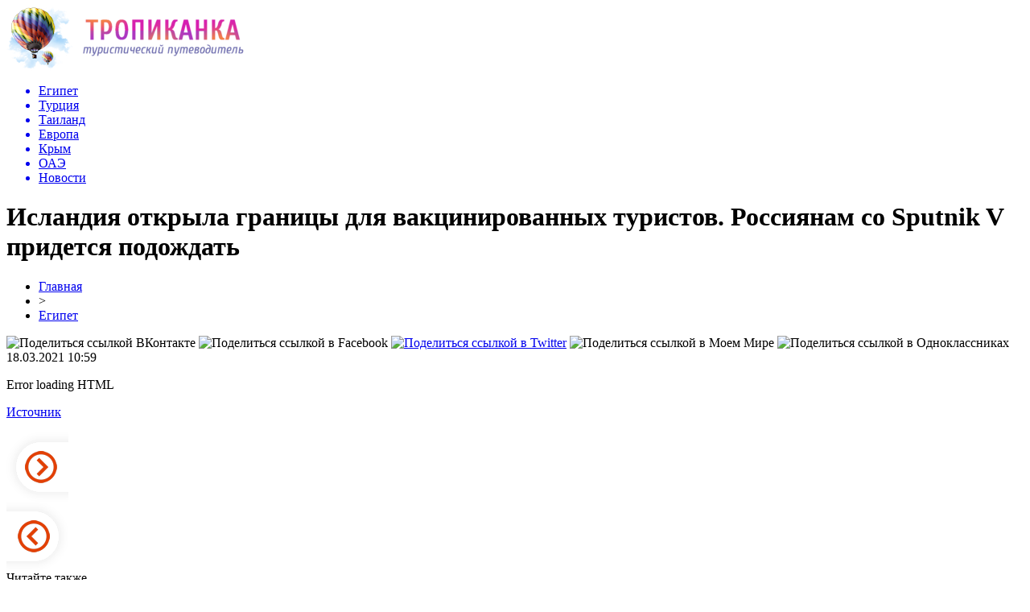

--- FILE ---
content_type: text/html; charset=UTF-8
request_url: http://tropikanka74.ru/islandiya-otkryla-granitsy-dlya-vaktsinirovannyh-turistov-rossiyanam-so-sputnik-v-pridetsya-podozhdat/
body_size: 7346
content:
<!DOCTYPE html PUBLIC "-//W3C//DTD XHTML 1.0 Transitional//EN" "http://www.w3.org/TR/xhtml1/DTD/xhtml1-transitional.dtd">
<html xmlns="http://www.w3.org/1999/xhtml">
<head>
<meta http-equiv="Content-Type" content="text/html; charset=utf-8" />

<title>Исландия открыла границы для вакцинированных туристов. Россиянам со Sputnik V придется подождать</title>
<meta name="description" content="." />

<link rel="Shortcut Icon" href="http://tropikanka74.ru/favicon.png" type="image/x-icon" />
<link rel="stylesheet" href="http://tropikanka74.ru/wp-content/themes/novosti/style.css" type="text/css" />
<script src="//ajax.googleapis.com/ajax/libs/jquery/2.1.4/jquery.min.js"></script>
<link href='http://fonts.googleapis.com/css?family=Cuprum:400,400italic&subset=cyrillic' rel='stylesheet' type='text/css'><meta name='robots' content='max-image-preview:large' />
<style id='classic-theme-styles-inline-css' type='text/css'>
/*! This file is auto-generated */
.wp-block-button__link{color:#fff;background-color:#32373c;border-radius:9999px;box-shadow:none;text-decoration:none;padding:calc(.667em + 2px) calc(1.333em + 2px);font-size:1.125em}.wp-block-file__button{background:#32373c;color:#fff;text-decoration:none}
</style>
<style id='global-styles-inline-css' type='text/css'>
body{--wp--preset--color--black: #000000;--wp--preset--color--cyan-bluish-gray: #abb8c3;--wp--preset--color--white: #ffffff;--wp--preset--color--pale-pink: #f78da7;--wp--preset--color--vivid-red: #cf2e2e;--wp--preset--color--luminous-vivid-orange: #ff6900;--wp--preset--color--luminous-vivid-amber: #fcb900;--wp--preset--color--light-green-cyan: #7bdcb5;--wp--preset--color--vivid-green-cyan: #00d084;--wp--preset--color--pale-cyan-blue: #8ed1fc;--wp--preset--color--vivid-cyan-blue: #0693e3;--wp--preset--color--vivid-purple: #9b51e0;--wp--preset--gradient--vivid-cyan-blue-to-vivid-purple: linear-gradient(135deg,rgba(6,147,227,1) 0%,rgb(155,81,224) 100%);--wp--preset--gradient--light-green-cyan-to-vivid-green-cyan: linear-gradient(135deg,rgb(122,220,180) 0%,rgb(0,208,130) 100%);--wp--preset--gradient--luminous-vivid-amber-to-luminous-vivid-orange: linear-gradient(135deg,rgba(252,185,0,1) 0%,rgba(255,105,0,1) 100%);--wp--preset--gradient--luminous-vivid-orange-to-vivid-red: linear-gradient(135deg,rgba(255,105,0,1) 0%,rgb(207,46,46) 100%);--wp--preset--gradient--very-light-gray-to-cyan-bluish-gray: linear-gradient(135deg,rgb(238,238,238) 0%,rgb(169,184,195) 100%);--wp--preset--gradient--cool-to-warm-spectrum: linear-gradient(135deg,rgb(74,234,220) 0%,rgb(151,120,209) 20%,rgb(207,42,186) 40%,rgb(238,44,130) 60%,rgb(251,105,98) 80%,rgb(254,248,76) 100%);--wp--preset--gradient--blush-light-purple: linear-gradient(135deg,rgb(255,206,236) 0%,rgb(152,150,240) 100%);--wp--preset--gradient--blush-bordeaux: linear-gradient(135deg,rgb(254,205,165) 0%,rgb(254,45,45) 50%,rgb(107,0,62) 100%);--wp--preset--gradient--luminous-dusk: linear-gradient(135deg,rgb(255,203,112) 0%,rgb(199,81,192) 50%,rgb(65,88,208) 100%);--wp--preset--gradient--pale-ocean: linear-gradient(135deg,rgb(255,245,203) 0%,rgb(182,227,212) 50%,rgb(51,167,181) 100%);--wp--preset--gradient--electric-grass: linear-gradient(135deg,rgb(202,248,128) 0%,rgb(113,206,126) 100%);--wp--preset--gradient--midnight: linear-gradient(135deg,rgb(2,3,129) 0%,rgb(40,116,252) 100%);--wp--preset--font-size--small: 13px;--wp--preset--font-size--medium: 20px;--wp--preset--font-size--large: 36px;--wp--preset--font-size--x-large: 42px;--wp--preset--spacing--20: 0.44rem;--wp--preset--spacing--30: 0.67rem;--wp--preset--spacing--40: 1rem;--wp--preset--spacing--50: 1.5rem;--wp--preset--spacing--60: 2.25rem;--wp--preset--spacing--70: 3.38rem;--wp--preset--spacing--80: 5.06rem;--wp--preset--shadow--natural: 6px 6px 9px rgba(0, 0, 0, 0.2);--wp--preset--shadow--deep: 12px 12px 50px rgba(0, 0, 0, 0.4);--wp--preset--shadow--sharp: 6px 6px 0px rgba(0, 0, 0, 0.2);--wp--preset--shadow--outlined: 6px 6px 0px -3px rgba(255, 255, 255, 1), 6px 6px rgba(0, 0, 0, 1);--wp--preset--shadow--crisp: 6px 6px 0px rgba(0, 0, 0, 1);}:where(.is-layout-flex){gap: 0.5em;}:where(.is-layout-grid){gap: 0.5em;}body .is-layout-flex{display: flex;}body .is-layout-flex{flex-wrap: wrap;align-items: center;}body .is-layout-flex > *{margin: 0;}body .is-layout-grid{display: grid;}body .is-layout-grid > *{margin: 0;}:where(.wp-block-columns.is-layout-flex){gap: 2em;}:where(.wp-block-columns.is-layout-grid){gap: 2em;}:where(.wp-block-post-template.is-layout-flex){gap: 1.25em;}:where(.wp-block-post-template.is-layout-grid){gap: 1.25em;}.has-black-color{color: var(--wp--preset--color--black) !important;}.has-cyan-bluish-gray-color{color: var(--wp--preset--color--cyan-bluish-gray) !important;}.has-white-color{color: var(--wp--preset--color--white) !important;}.has-pale-pink-color{color: var(--wp--preset--color--pale-pink) !important;}.has-vivid-red-color{color: var(--wp--preset--color--vivid-red) !important;}.has-luminous-vivid-orange-color{color: var(--wp--preset--color--luminous-vivid-orange) !important;}.has-luminous-vivid-amber-color{color: var(--wp--preset--color--luminous-vivid-amber) !important;}.has-light-green-cyan-color{color: var(--wp--preset--color--light-green-cyan) !important;}.has-vivid-green-cyan-color{color: var(--wp--preset--color--vivid-green-cyan) !important;}.has-pale-cyan-blue-color{color: var(--wp--preset--color--pale-cyan-blue) !important;}.has-vivid-cyan-blue-color{color: var(--wp--preset--color--vivid-cyan-blue) !important;}.has-vivid-purple-color{color: var(--wp--preset--color--vivid-purple) !important;}.has-black-background-color{background-color: var(--wp--preset--color--black) !important;}.has-cyan-bluish-gray-background-color{background-color: var(--wp--preset--color--cyan-bluish-gray) !important;}.has-white-background-color{background-color: var(--wp--preset--color--white) !important;}.has-pale-pink-background-color{background-color: var(--wp--preset--color--pale-pink) !important;}.has-vivid-red-background-color{background-color: var(--wp--preset--color--vivid-red) !important;}.has-luminous-vivid-orange-background-color{background-color: var(--wp--preset--color--luminous-vivid-orange) !important;}.has-luminous-vivid-amber-background-color{background-color: var(--wp--preset--color--luminous-vivid-amber) !important;}.has-light-green-cyan-background-color{background-color: var(--wp--preset--color--light-green-cyan) !important;}.has-vivid-green-cyan-background-color{background-color: var(--wp--preset--color--vivid-green-cyan) !important;}.has-pale-cyan-blue-background-color{background-color: var(--wp--preset--color--pale-cyan-blue) !important;}.has-vivid-cyan-blue-background-color{background-color: var(--wp--preset--color--vivid-cyan-blue) !important;}.has-vivid-purple-background-color{background-color: var(--wp--preset--color--vivid-purple) !important;}.has-black-border-color{border-color: var(--wp--preset--color--black) !important;}.has-cyan-bluish-gray-border-color{border-color: var(--wp--preset--color--cyan-bluish-gray) !important;}.has-white-border-color{border-color: var(--wp--preset--color--white) !important;}.has-pale-pink-border-color{border-color: var(--wp--preset--color--pale-pink) !important;}.has-vivid-red-border-color{border-color: var(--wp--preset--color--vivid-red) !important;}.has-luminous-vivid-orange-border-color{border-color: var(--wp--preset--color--luminous-vivid-orange) !important;}.has-luminous-vivid-amber-border-color{border-color: var(--wp--preset--color--luminous-vivid-amber) !important;}.has-light-green-cyan-border-color{border-color: var(--wp--preset--color--light-green-cyan) !important;}.has-vivid-green-cyan-border-color{border-color: var(--wp--preset--color--vivid-green-cyan) !important;}.has-pale-cyan-blue-border-color{border-color: var(--wp--preset--color--pale-cyan-blue) !important;}.has-vivid-cyan-blue-border-color{border-color: var(--wp--preset--color--vivid-cyan-blue) !important;}.has-vivid-purple-border-color{border-color: var(--wp--preset--color--vivid-purple) !important;}.has-vivid-cyan-blue-to-vivid-purple-gradient-background{background: var(--wp--preset--gradient--vivid-cyan-blue-to-vivid-purple) !important;}.has-light-green-cyan-to-vivid-green-cyan-gradient-background{background: var(--wp--preset--gradient--light-green-cyan-to-vivid-green-cyan) !important;}.has-luminous-vivid-amber-to-luminous-vivid-orange-gradient-background{background: var(--wp--preset--gradient--luminous-vivid-amber-to-luminous-vivid-orange) !important;}.has-luminous-vivid-orange-to-vivid-red-gradient-background{background: var(--wp--preset--gradient--luminous-vivid-orange-to-vivid-red) !important;}.has-very-light-gray-to-cyan-bluish-gray-gradient-background{background: var(--wp--preset--gradient--very-light-gray-to-cyan-bluish-gray) !important;}.has-cool-to-warm-spectrum-gradient-background{background: var(--wp--preset--gradient--cool-to-warm-spectrum) !important;}.has-blush-light-purple-gradient-background{background: var(--wp--preset--gradient--blush-light-purple) !important;}.has-blush-bordeaux-gradient-background{background: var(--wp--preset--gradient--blush-bordeaux) !important;}.has-luminous-dusk-gradient-background{background: var(--wp--preset--gradient--luminous-dusk) !important;}.has-pale-ocean-gradient-background{background: var(--wp--preset--gradient--pale-ocean) !important;}.has-electric-grass-gradient-background{background: var(--wp--preset--gradient--electric-grass) !important;}.has-midnight-gradient-background{background: var(--wp--preset--gradient--midnight) !important;}.has-small-font-size{font-size: var(--wp--preset--font-size--small) !important;}.has-medium-font-size{font-size: var(--wp--preset--font-size--medium) !important;}.has-large-font-size{font-size: var(--wp--preset--font-size--large) !important;}.has-x-large-font-size{font-size: var(--wp--preset--font-size--x-large) !important;}
.wp-block-navigation a:where(:not(.wp-element-button)){color: inherit;}
:where(.wp-block-post-template.is-layout-flex){gap: 1.25em;}:where(.wp-block-post-template.is-layout-grid){gap: 1.25em;}
:where(.wp-block-columns.is-layout-flex){gap: 2em;}:where(.wp-block-columns.is-layout-grid){gap: 2em;}
.wp-block-pullquote{font-size: 1.5em;line-height: 1.6;}
</style>
<script type="text/javascript" id="wp-postviews-cache-js-extra">
/* <![CDATA[ */
var viewsCacheL10n = {"admin_ajax_url":"http:\/\/tropikanka74.ru\/wp-admin\/admin-ajax.php","post_id":"28747"};
/* ]]> */
</script>
<script type="text/javascript" src="http://tropikanka74.ru/wp-content/plugins/post-views-counter-x/postviews-cache.js?ver=6.5.5" id="wp-postviews-cache-js"></script>
<link rel="canonical" href="http://tropikanka74.ru/islandiya-otkryla-granitsy-dlya-vaktsinirovannyh-turistov-rossiyanam-so-sputnik-v-pridetsya-podozhdat/" />
<link rel="alternate" type="application/json+oembed" href="http://tropikanka74.ru/wp-json/oembed/1.0/embed?url=http%3A%2F%2Ftropikanka74.ru%2Fislandiya-otkryla-granitsy-dlya-vaktsinirovannyh-turistov-rossiyanam-so-sputnik-v-pridetsya-podozhdat%2F" />
<link rel="alternate" type="text/xml+oembed" href="http://tropikanka74.ru/wp-json/oembed/1.0/embed?url=http%3A%2F%2Ftropikanka74.ru%2Fislandiya-otkryla-granitsy-dlya-vaktsinirovannyh-turistov-rossiyanam-so-sputnik-v-pridetsya-podozhdat%2F&#038;format=xml" />
</head>

<body>
<div id="preha"></div>

<div id="prewap">
<div id="wrapper">

	<div id="header">
		<div class="logo"><a href="http://tropikanka74.ru" title="Тропиканка - туристический путеводитель"><img src="http://tropikanka74.ru/img/logo.png" width="295" height="80" alt="Тропиканка - туристический путеводитель" /></a></div>
		<div class="zalogo">
			<div class="menu2">
				<ul>	

								<a href="http://tropikanka74.ru/egipet/"><li class="current">Египет</li></a>
								
								<a href="http://tropikanka74.ru/turtsiya/"><li>Турция</li></a>
								
								<a href="http://tropikanka74.ru/tailand/"><li>Таиланд</li></a>
								
								<a href="http://tropikanka74.ru/evropa/"><li>Европа</li></a>
								
								<a href="http://tropikanka74.ru/krym/"><li>Крым</li></a>
								
								<a href="http://tropikanka74.ru/oae/"><li>ОАЭ</li></a>
								
								<a href="http://tropikanka74.ru/novosti/"><li>Новости</li></a>
								</ul>
			</div>
		</div>
	</div>

	
</div>
</div>


<div id="bugatop"></div>
<div id="mblos">
<div id="wrapper">
	<div id="vkulleft" >
	
							<div id="novost">

				<h1>Исландия открыла границы для вакцинированных туристов. Россиянам со Sputnik V придется подождать</h1>
				
				<div id="podzag">
					<div id="rubr"><div id="breadcrumb"><ul><li><a href="http://tropikanka74.ru">Главная</a></li><li>&gt;</li><li><a href="http://tropikanka74.ru/egipet/">Египет</a></li></ul></div></div>
					<!--noindex-->
					<div id="delilka">
	<img src="http://tropikanka74.ru/wp-content/themes/novosti/modules/soc/vk.png" width="18" height="18" title="Поделиться ссылкой ВКонтакте" style="cursor:pointer;" onclick="window.open('http://vkontakte.ru/share.php?url=http://tropikanka74.ru/islandiya-otkryla-granitsy-dlya-vaktsinirovannyh-turistov-rossiyanam-so-sputnik-v-pridetsya-podozhdat/','gener','width=500,height=400,top='+((screen.height-400)/2)+',left='+((screen.width-500)/2)+',toolbar=no,location=no,directories=no,status=no,menubar=no,scrollbars=no,resizable=no')" />
	<img src="http://tropikanka74.ru/wp-content/themes/novosti/modules/soc/fb.png" width="18" height="18" title="Поделиться ссылкой в Facebook" style="cursor:pointer;" onclick="window.open('http://www.facebook.com/sharer.php?u=http://tropikanka74.ru/islandiya-otkryla-granitsy-dlya-vaktsinirovannyh-turistov-rossiyanam-so-sputnik-v-pridetsya-podozhdat/','gener','width=500,height=400,top='+((screen.height-400)/2)+',left='+((screen.width-500)/2)+',toolbar=no,location=no,directories=no,status=no,menubar=no,scrollbars=no,resizable=no')" />
	<a href="http://tropikanka74.ru/red.php?http://twitter.com/home?status=Исландия открыла границы для вакцинированных туристов. Россиянам со Sputnik V придется подождать - http://tropikanka74.ru/islandiya-otkryla-granitsy-dlya-vaktsinirovannyh-turistov-rossiyanam-so-sputnik-v-pridetsya-podozhdat/" target="_blank" rel="nofollow"><img src="http://tropikanka74.ru/wp-content/themes/novosti/modules/soc/tw.png" width="18" height="18" title="Поделиться ссылкой в Twitter" /></a>
	<img src="http://tropikanka74.ru/wp-content/themes/novosti/modules/soc/mm.png" width="18" height="18" title="Поделиться ссылкой в Моем Мире" style="cursor:pointer;" onclick="window.open('http://connect.mail.ru/share?share_url=http://tropikanka74.ru/islandiya-otkryla-granitsy-dlya-vaktsinirovannyh-turistov-rossiyanam-so-sputnik-v-pridetsya-podozhdat/','gener','width=512,height=332,top='+((screen.height-332)/2)+',left='+((screen.width-512)/2)+',toolbar=no,location=no,directories=no,status=no,menubar=no,scrollbars=no,resizable=no')" />
	<img src="http://tropikanka74.ru/wp-content/themes/novosti/modules/soc/od.png" width="18" height="18" title="Поделиться ссылкой в Одноклассниках" style="cursor:pointer;" onclick="window.open('http://www.odnoklassniki.ru/dk?st.cmd=addShare&st.s=0&st._surl==http://tropikanka74.ru/islandiya-otkryla-granitsy-dlya-vaktsinirovannyh-turistov-rossiyanam-so-sputnik-v-pridetsya-podozhdat/','gener','width=580,height=420,top='+((screen.height-420)/2)+',left='+((screen.width-580)/2)+',toolbar=no,location=no,directories=no,status=no,menubar=no,scrollbars=no,resizable=no')" />
</div>					<div id="datecont">18.03.2021 10:59</div>
					<!--/noindex-->
				</div>
		

				<div id="samtext">
																<p>Error loading HTML</p>
<p><!--noindex--><a href="http://tropikanka74.ru/red.php?https://www.turizm.ru/news/iceland/islandiya_otkryla_granitsy_dlya_vaktsinirovannykh_turistov_rossiyanam_so_sputnik_v_pridetsya_podozhdat/" rel="nofollow noopener noreferrer" target="_blank">Источник</a><!--/noindex--></p>
					
		
					
									</div>
				
				


														<div class="brght"><a href="http://tropikanka74.ru/mishustinu-pozhalovalis-na-chinovnikov-kotorye-zastavlyayut-rossijskij-turizm-poluchat-znachki-bezopasnosti-v-londone/"><img src="http://tropikanka74.ru/img/brght.png" width="77" height="86" alt="Следующая новость" title="Следующая новость" /></a></div>
										<div class="bleft"><a href="http://tropikanka74.ru/v-antalii-obvorovany-oteli-ukradeny-72-lyustry-i-30-televizorov/"><img src="http://tropikanka74.ru/img/bleft.png" width="77" height="86" alt="Предыдущая новость" title="Предыдущая новость" /></a></div>
								</div>
				
			

			<div id="podnovka">
				<div id="podeshe" class="misto" style="padding-bottom:20px;">
					<div class="mikar" style="border-radius: 0px 3px 3px 0px;">Читайте также</div>
					<ul>
										<li><a href="http://tropikanka74.ru/v-tailande-srochno-zakryli-vse-dostoprimechatelnosti/">В Таиланде срочно закрыли все достопримечательности</a></li>
										<li><a href="http://tropikanka74.ru/parlament-es-dal-dobro-na-vvedenie-sertifikata-covid-19-dlya-zapuska-turizma/">Парламент ЕС дал добро на введение сертификата Covid-19 для запуска туризма</a></li>
										<li><a href="http://tropikanka74.ru/v-italii-900-domov-vystavleny-na-prodazhu-za-1-evro/">В Италии 900 домов выставлены на продажу за 1 евро</a></li>
										<li><a href="http://tropikanka74.ru/na-sajte-aeroflota-poyavilis-v-prodazhe-bilety-na-kubu/">На сайте «Аэрофлота» появились в продаже билеты на Кубу</a></li>
										<li><a href="http://tropikanka74.ru/bankrotstva-libo-zaoblachnye-tseny-v-rossii-ozhidaetsya-podorozhanie-aviabiletov/">Банкротства либо заоблачные цены: в России ожидается подорожание авиабилетов</a></li>
										</ul>
				</div>
			</div>


			<div style="text-align:center;margin-left:15px;margin-right:10px;margin-bottom:10px;margin-top:10px;font-size:11px;background-color:#f7f7f7;color:#b8b8b8;padding-left:10px;padding-right:10px;padding-bottom:1px;padding-top:1px;position:relative;border-radius:3px;width:660px;overflow:hidden;">
			<p>
						<a href="http://tropikanka74.ru/oshibki-pri-nakrutke-v-telegram-i-kak-ih-izbezhat/" style="color:#b8b8b8;text-decoration:none;">Ошибки при накрутке в Telegram - и как их избежать</a>
						<a href="http://tropikanka74.ru/promokody-rostiks-kak-poluchit-skidki-i-ispolzovat-kody/" style="color:#b8b8b8;text-decoration:none;">Промокоды Ростикс: как получить скидки и использовать коды</a>
						<a href="http://tropikanka74.ru/zimnie-priklyucheniya-na-snegohode-rys-svoboda-na-snegu/" style="color:#b8b8b8;text-decoration:none;">Зимние приключения на снегоходе Рысь: Свобода на снегу</a>
						<a href="http://tropikanka74.ru/zajm-na-god-kak-vybrat-optimalnye-usloviya/" style="color:#b8b8b8;text-decoration:none;">Займ на год: Как выбрать оптимальные условия</a>
						<a href="http://tropikanka74.ru/puteshestvie-po-transsibu-udobnye-oteli-ryadom/" style="color:#b8b8b8;text-decoration:none;">Путешествие по Транссибу: удобные отели рядом с железнодорожными вокзалами</a>
						</p>
			</div>

			
		


</div>

	<div id="vkulright">

			<div id="vkul2">
			
			<p><img src="http://tropikanka74.ru/img/tr.png" width="240" height="49" /></p>
			
				<div id="eshelka">
					<div class="moyzaf">
						<div class="linet"></div><div class="kuzer">Лента публикаций</div><div class="linebot"></div>
					</div>
					<ul>
										<li><span>03:28</span> <a href="http://tropikanka74.ru/v-tailande-srochno-zakryli-vse-dostoprimechatelnosti/">В Таиланде срочно закрыли все достопримечательности</a></li>
										<li><span>23:28</span> <a href="http://tropikanka74.ru/parlament-es-dal-dobro-na-vvedenie-sertifikata-covid-19-dlya-zapuska-turizma/">Парламент ЕС дал добро на введение сертификата Covid-19 для запуска туризма</a></li>
										<li><span>19:18</span> <a href="http://tropikanka74.ru/v-italii-900-domov-vystavleny-na-prodazhu-za-1-evro/">В Италии 900 домов выставлены на продажу за 1 евро</a></li>
										<li><span>19:18</span> <a href="http://tropikanka74.ru/na-sajte-aeroflota-poyavilis-v-prodazhe-bilety-na-kubu/">На сайте «Аэрофлота» появились в продаже билеты на Кубу</a></li>
										<li><span>15:18</span> <a href="http://tropikanka74.ru/bankrotstva-libo-zaoblachnye-tseny-v-rossii-ozhidaetsya-podorozhanie-aviabiletov/">Банкротства либо заоблачные цены: в России ожидается подорожание авиабилетов</a></li>
										<li><span>15:18</span> <a href="http://tropikanka74.ru/ispaniya-gotova-prinyat-inostrannyh-turistov-uzhe-v-iyune/">Испания готова принять иностранных туристов уже в июне</a></li>
										<li><span>11:08</span> <a href="http://tropikanka74.ru/nad-otkrytiem-izrailya-dlya-turistov-navisla-ugroza/">Над открытием Израиля для туристов нависла угроза</a></li>
										<li><span>06:58</span> <a href="http://tropikanka74.ru/egipet-vypuskaet-znak-dlya-segregatsii-privityh-po-otelyam-budut-hodit-lyudi-so-znachkami/">Египет выпускает знак для сегрегации привитых: по отелям будут ходить люди со значками</a></li>
										<li><span>02:48</span> <a href="http://tropikanka74.ru/spros-vyros-na-256-turisty-nachali-skupat-lyubye-tury/">Спрос вырос на 256%: туристы начали скупать любые туры</a></li>
										<li><span>22:38</span> <a href="http://tropikanka74.ru/nazvany-zarubezhnye-kurorty-kotorye-na-majskie-prazdniki-zapolonyat-ukrainskie-turisty/">Названы зарубежные курорты, которые на майские праздники заполонят украинские туристы</a></li>
										<li><span>18:38</span> <a href="http://tropikanka74.ru/rejsy-v-populyarnuyu-u-turistov-stranu-otmenyayutsya-vse-opasayutsya-novogo-superzaraznogo-mutanta-koronavirusa/">Рейсы в популярную у туристов страну отменяются: все опасаются нового суперзаразного мутанта коронавируса</a></li>
										<li><span>18:38</span> <a href="http://tropikanka74.ru/poslednie-izmeneniya-v-pravilah-vezda-turistov-na-ostrov-mavrikij/">Последние изменения в правилах въезда туристов на остров Маврикий</a></li>
										<li><span>14:38</span> <a href="http://tropikanka74.ru/posolstvo-rf-v-turtsii-vypustilo-vazhnuyu-informatsiyu-dlya-turistov/">Посольство РФ в Турции выпустило важную информацию для туристов</a></li>
										<li><span>14:28</span> <a href="http://tropikanka74.ru/kak-italiya-pobezhdaet-virus-vyhodit-iz-karantina-i-oslablyaet-ogranicheniya/">Как Италия побеждает вирус, выходит из карантина и ослабляет ограничения</a></li>
										<li><span>10:28</span> <a href="http://tropikanka74.ru/na-polety-v-hurgadu-i-sharm-el-shejh-obyavlena-20-skidka/">На полеты в Хургаду и Шарм-эль-Шейх объявлена 20% скидка</a></li>
										<li><span>06:28</span> <a href="http://tropikanka74.ru/politsiya-nachala-ohotu-na-rossijskuyu-turistku-snyavshuyu-pornovideo-na-svyashhennom-vulkane/">Полиция начала охоту на российскую туристку, снявшую порновидео на священном вулкане</a></li>
										<li><span>02:18</span> <a href="http://tropikanka74.ru/problemy-rossijskih-turistov-oshhutili-na-sebe-britantsy/">Проблемы российских туристов ощутили на себе британцы</a></li>
										<li><span>22:18</span> <a href="http://tropikanka74.ru/v-turtsiyu-narashhivayutsya-perelety-s-turistami-iz-sosednej-strany-pravitelstvo-izdaet-ukazy-ob-uvelichenii-obemov-perevozki/">В Турцию наращиваются перелеты с туристами из соседней страны: правительство издает указы об увеличении объемов перевозки</a></li>
										<li><span>18:08</span> <a href="http://tropikanka74.ru/na-krasnom-more-pristupayut-k-stroitelstvu-novogo-kurorta/">На Красном море приступают к строительству нового курорта</a></li>
										<li><span>17:48</span> <a href="http://tropikanka74.ru/kakie-strany-otkryty-dlya-rossiyan-kak-tuda-dobratsya-i-chto-s-testami/">Какие страны открыты для россиян, как туда добраться и что с тестами</a></li>
										<li><span>13:58</span> <a href="http://tropikanka74.ru/tailand-poshel-po-puti-turtsii/">Таиланд пошел по пути Турции</a></li>
										<li><span>13:38</span> <a href="http://tropikanka74.ru/semejnyj-otdyh-v-gretsii-etim-letom-mozhet-stat-namnogo-deshevle/">Семейный отдых в Греции этим летом может стать намного дешевле</a></li>
										<li><span>09:48</span> <a href="http://tropikanka74.ru/v-turtsii-vozmushheny-resheniem-rossii-perenapravit-turistov-v-egipet/">В Турции возмущены решением России перенаправить туристов в Египет</a></li>
															<li><span>01:29</span> <a href="http://tropikanka74.ru/oshibki-pri-nakrutke-v-telegram-i-kak-ih-izbezhat/">Ошибки при накрутке в Telegram - и как их избежать</a></li>
										<li><span>00:21</span> <a href="http://tropikanka74.ru/promokody-rostiks-kak-poluchit-skidki-i-ispolzovat-kody/">Промокоды Ростикс: как получить скидки и использовать коды</a></li>
										</ul>
				</div>
		
			</div>

		</div>
	</div>
	</div> <!--mblos-->
	
	
	<div id="bugabot"></div>
	
	
	
<div id="prewap">
<div id="wrapfoot">	
	<div id="footer">
		<div id="kopi">
		<p>2026 &copy; «<a href="http://tropikanka74.ru/">Тропиканка</a>». Все права защищены.</p>
		<p>При копировании материалов гиперссылка на tropikanka74.ru обязательна. * <img src="http://1by.by/mails/tropikanka74ru.png" /> * <a href="http://tropikanka74.ru/sitemap.xml">XML</a>, <a href="http://tropikanka74.ru/sitemap/">HTML</a></p>
		</div>
	</div>
</div>	
</div>
	
	

<!--noindex-->
<!--/noindex-->
</body>

</html>